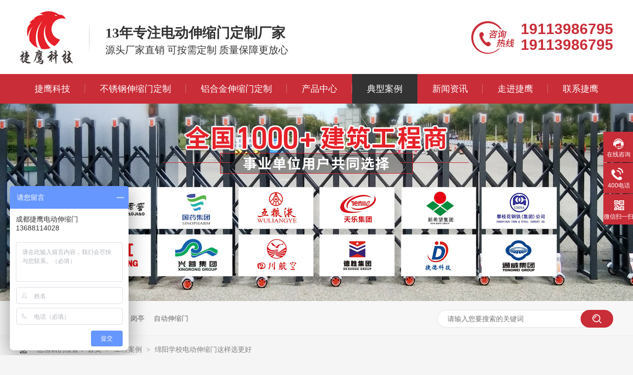

--- FILE ---
content_type: text/html
request_url: http://www.cdjy99.com/articles/myxxdd.html
body_size: 5721
content:
<!DOCTYPE html><html lang="zh"><head data-base="/">
<meta http-equiv="Cache-Control" content="no-transform">
<meta http-equiv="Cache-Control" content="no-siteapp"> 
  <meta charset="UTF-8"> 
  <meta http-equiv="X-UA-Compatible" content="IE=edge"> 
  <meta name="renderer" content="webkit"> 
  <meta http-equiv="pragma" content="no-cache">
 <meta http-equiv="cache-control" content="no-cache,must-revalidate">
 <meta http-equiv="expires" content="Wed, 26 Feb 1997 08:21:57 GMT">
 <meta http-equiv="expires" content="0">
 <meta name="applicable-device" content="pc">
<title>绵阳学校电动伸缩门这样选更好</title>
<meta name="keywords" content="绵阳学校电动伸缩门">
<meta name="description" content="捷鹰科技安装绵阳学校电动伸缩门一套。"><meta name="mobile-agent" content="format=html5;url=http://m.cdjy99.com/articles/myxxdd.html"><meta name="mobile-agent" content="format=xhtml;url=http://m.cdjy99.com/articles/myxxdd.html">
<link rel="alternate" media="only screen and (max-width:640px)" href="http://m.cdjy99.com/articles/myxxdd.html">
<script src="http://www.cdjy99.com/js/uaredirect.js" type="text/javascript"></script>
<script type="text/javascript">uaredirect("http://m.cdjy99.com/articles/myxxdd.html");</script>
<link rel="canonical" href="http://www.cdjy99.com/articles/myxxdd.html"> 
  <link href="http://www.cdjy99.com/css/reset.css?1624938439082" rel="stylesheet"> 
  <script src="http://www.cdjy99.com/js/nsw.pc.min.js"></script> 
  <link href="http://www.cdjy99.com/60d001c7e4b0ee5bb881af5f.css" rel="stylesheet">
  <script>
var _hmt = _hmt || [];
(function() {
  var hm = document.createElement("script");
  hm.src="https://hm.baidu.com/hm.js?eb72d54986ce8c71445ea3c6962c6361";
  var s = document.getElementsByTagName("script")[0]; 
  s.parentNode.insertBefore(hm, s);
})();
</script>
 </head> 
 <body class="body-color-p102"> 
  <div> 
 <div class="topWrap"> 
  <div class="header"> 
   <div class="t_top"> 
    <div class="logo"><a href="http://www.cdjy99.com/" title=""><img alt="成都捷鹰智能科技有限公司" src="http://www.cdjy99.com/resource/images/7c7699cf7e9d45b2b94ed869e53d8b6e_4.jpg" title="成都捷鹰智能科技有限公司"></a></div> 
    <div class="t_wz"> 
     <span>13年专注电动伸缩门定制厂家</span> 
     <em>源头厂家直销 可按需定制 质量保障更放心</em> 
    </div> 
    <div class="t_tel"> 
     <p><span>19113986795</span><span>19113986795</span></p> 
    </div> 
   </div> 
   <div class="nav menu"> 
    <ul> 
      
      <li> <a href="http://www.cdjy99.com/" title="捷鹰科技"> 捷鹰科技 </a> </li> 
      
      <li> <a href="http://www.cdjy99.com/product_bxgssm.html" title="不锈钢伸缩门定制"> 不锈钢伸缩门定制 </a> </li> 
      
      <li> <a href="http://www.cdjy99.com/product_lhjssm.html" title="铝合金伸缩门定制"> 铝合金伸缩门定制 </a> </li> 
      
      <li> <a href="http://www.cdjy99.com/product_index.html" title="产品中心"> 产品中心 </a> </li> 
      
      <li> <a href="http://www.cdjy99.com/article_gcal.html" title="典型案例"> 典型案例 </a> </li> 
      
      <li> <a href="http://www.cdjy99.com/article_xwzx.html" title="新闻资讯"> 新闻资讯 </a> </li> 
      
      <li> <a href="http://www.cdjy99.com/helps/jykjjj.html" title="走进捷鹰"> 走进捷鹰 </a> </li> 
      
      <li> <a href="http://www.cdjy99.com/helps/lxjykj.html" title="联系捷鹰"> 联系捷鹰 </a> </li> 
      
    </ul> 
   </div> 
  </div> 
   
   
 </div> 
</div> 
  <div> 
 <div class="ty-banner-1"> 
   
    
   <img alt="捷鹰科技工程案例" src="http://www.cdjy99.com/resource/images/466b524781214b91836979beedc03767_12.jpg" title="捷鹰科技工程案例"> 
   
   
   
 </div> 
</div> 
  <div class="p102-search-1"> 
 <div class="blk-main"> 
  <p> <b>热搜关键词：</b> 
    
    <a href="http://www.cdjy99.com/product_dhm.html" onclick="searchLink(this);" title="段滑门">段滑门</a> 
    
    
    <a href="http://www.cdjy99.com/product_cpsb.html" onclick="searchLink(this);" title="车牌识别">车牌识别</a> 
    
    
    <a href="http://www.cdjy99.com/product_bagt.html" onclick="searchLink(this);" title="岗亭">岗亭</a> 
    
    
    <a href="http://www.cdjy99.com/product_ddssm.html" onclick="searchLink(this);" title="自动伸缩门">自动伸缩门</a> 
   </p> 
  <div class="p102-search-1-inp"> 
   <input class="p102-search-1-inp1" id="key" placeholder="请输入您要搜索的关键词" type="text"> 
   <input class="p102-search-1-inp2" onclick="searchInfo();" type="button"> 
  </div> 
  <div class="clear"></div> 
 </div> 
</div> 
 
 
  <div class="blk-main"> 
   <div class="plc"> 
 <div class="p102-curmbs-1" navcrumbs=""> 
  <b>您当前的位置：</b> 
  <a href="http://www.cdjy99.com/" title="首页"> 首页 </a> 
  <span> &gt; </span> 
   
   <i class=""> <a href="http://www.cdjy99.com/article_gcal.html" title="工程案例"> 工程案例 </a> <span> &gt; </span> </i> 
   
   <i class="p12-curblock"> <a href="http://www.cdjy99.com/article_xx.html" title="学校"> 学校 </a> <span> &gt; </span> </i> 
   
   <i class=""> <a href="http://www.cdjy99.com/articles/myxxdd.html" title="绵阳学校电动伸缩门这样选更好"> 绵阳学校电动伸缩门这样选更好 </a>  </i> 
   
 </div> 
</div> 
 
   <div class="p102-info-blk fl"> 
    <div class="p102-info-blk-con"> 
 <h1 title="绵阳学校电动伸缩门这样选更好" class="p102-info-blk-title">
   绵阳学校电动伸缩门这样选更好 
 </h1> 
 <div class="p102-info-blk-bool"> 
  <span>来源：成都捷鹰智能科技有限公司</span> 
  <i>|</i> 
  <span>发布日期：2022-03-31</span> 
 </div> 
 <div class="p102-info-content endit-content">
   <p align="justify" class="MsoNormal" style="text-align:justify;text-justify:inter-ideograph;">
    <span style="font-family:NSimSun;">&nbsp; &nbsp; 捷鹰科技为绵阳安州区培英幼儿园安装</span><span style="font-family:NSimSun;">10米电动伸缩门。绵阳学校电动伸缩门安装和服务态度得到了校方的肯定。 </span>
    <o:p></o:p>
</p>
<p align="justify" class="MsoNormal" style="text-align:center;">
    <span style="font-family:NSimSun;">伸缩门的订购 </span>
    <o:p></o:p>
</p>
<p align="justify" class="MsoNormal" style="text-align:justify;text-justify:inter-ideograph;">
    <span style="font-family:NSimSun;">&nbsp; &nbsp; 绵阳学校客户通过百度搜索电动伸缩门，找到多个销售商家也拿到好几份报价。最后捷鹰科技以最近的电动伸缩门生产厂家和热情的服务态度脱颖而出。绵阳学校电动门于二月底定下，这是一套十米长右固定的辉腾五号铝合金电动伸缩门。将安装在学校外，供师生和接送家长进出。 </span>
    <o:p></o:p>
</p>
<p align="justify" class="MsoNormal img-block" style="text-align:center;">
    <span style="font-family:NSimSun;"><br>
	</span></p><div style="text-align:center;">
		<img align="center" alt="绵阳学校电动伸缩门" src="http://www.cdjy99.com/resource/images/de0adc46e53e421b8ad1644eea93db55_9.jpg" style="font-family:Helvetica, &quot;" title="绵阳学校电动伸缩门">
	</div>

<p></p>
<p align="justify" class="MsoNormal" style="text-align:center;">
    <span style="font-family:NSimSun;">伸缩门的安装 </span>
    <o:p></o:p>
</p>
<p align="justify" class="MsoNormal" style="text-align:justify;text-justify:inter-ideograph;">
    <span style="font-family:NSimSun;">&nbsp; &nbsp; 3月29号，捷鹰科技派安装陈师傅到绵阳安州区塔水镇，安装绵阳学校电动伸缩门。伸缩门安装在学校外围，原地址是一处小门拓宽改建，为了符合伸缩门地面安装要求，在伸缩门运行轨道上重新用水泥做平了路面。伸缩门机头方向安有门禁，接送家长通过伸缩门入口进入左侧停车场，伸缩门右侧即为教学区，往里走是一处游泳池和花卉培育园。非上下学时间段只能通过伸缩门机头方向的门禁进出，大大提高了幼儿园的安全性和保护性。 </span>
    <o:p></o:p>
</p>
<p align="justify" class="MsoNormal img-block" style="text-align:center;">
    <span style="font-family:NSimSun;"><br>
	</span></p><div style="text-align:center;">
		<img align="center" alt="绵阳学校电动伸缩门" src="http://www.cdjy99.com/resource/images/de0adc46e53e421b8ad1644eea93db55_11.jpg" style="font-family:Helvetica, &quot;" title="绵阳学校电动伸缩门">
	</div>

<p></p>
<p align="justify" class="MsoNormal" style="text-align:justify;text-justify:inter-ideograph;">
    <span style="font-family:NSimSun;">&nbsp; &nbsp; 捷鹰五号电动伸缩门整体呈深灰色调，样式简洁大方，特别适合装修颜色明亮，风格活泼的学校。由于颜色对比强烈，能将学校建筑衬托的更好看，从而提升学校形象。</span>
</p>
<p align="justify" class="MsoNormal" style="text-align:justify;text-justify:inter-ideograph;">
    <span style="font-family:NSimSun;">
	</span></p><p class="MsoNormal">
		<span style="font-family:宋体;">捷鹰科技</span>12年专注于电动伸缩门生产与研发。<span style="font-family:宋体;">核心产品：电动伸缩门、智能直线门、高端悬浮门、车牌识别道闸机、岗亭停车场系统整套解决方案。欢迎联系我们：</span>19113986795。
</p>

<p></p> 
 </div> 
 <div class="p102-info-key"> 
  <p>【本文标签】 
    
     
     <span><a href="http://www.cdjy99.com/search.php?key=绵阳学校电动伸缩门" title="绵阳学校电动伸缩门"> 绵阳学校电动伸缩门 </a></span> 
     
   </p> 
  <p>【责任编辑】<span>小罗</span></p> 
 </div> 
</div> 
<div class="p102-info-blk-paging"> 
 <dl class="clearafter"> 
  <dd class="items-prev fl"> 
   <span>上一篇：</span> 
   <a href="http://www.cdjy99.com/articles/jykjaz2479.html" title="捷鹰科技安装简阳学校电动伸缩门"> 捷鹰科技安装简阳学校电动伸缩门 </a> 
  </dd> 
  <dd class="items-next fr"> 
   <span>下一篇：</span> 
   <a href="http://www.cdjy99.com/articles/jykjyc4163.html" title="捷鹰科技与成都天府新区某学校合作多套电动伸缩门"> 捷鹰科技与成都天府新区某学校合作多套电动伸缩门 </a> 
  </dd> 
 </dl> 
</div> 
 
   </div> 
   <div class="p102-info-fdh-2 fr"> 
    <div class="p102-pro-related"> 
 <h2 class="p102-pro-related-title"><span>推荐产品</span><a href="http://www.cdjy99.com/product_index.html" title="产品中心">+</a></h2> 
 <div class="p102-pro-related-list"> 
   
   <dl> 
    <dt> 
     <a href="http://www.cdjy99.com/products/bxgssm2447.html" target="_blank" title="不锈钢伸缩门企业工厂工地幼儿园电动大门平移自动无轨医院收缩门"><img alt="不锈钢伸缩门企业工厂工地幼儿园电动大门平移自动无轨医院收缩门" src="http://www.cdjy99.com/resource/images/f0a9c64834dd4364975b79025717cfa4_82.jpg" title="不锈钢伸缩门企业工厂工地幼儿园电动大门平移自动无轨医院收缩门"><em><i></i></em></a> 
    </dt> 
    <dd> 
     <h4><a href="http://www.cdjy99.com/products/bxgssm2447.html" target="_blank" title="不锈钢伸缩门企业工厂工地幼儿园电动大门平移自动无轨医院收缩门">不锈钢伸缩门企业工厂工地幼儿园电动大门平移自动无轨医院收缩门</a></h4> 
    </dd> 
   </dl> 
   
   <dl> 
    <dt> 
     <a href="http://www.cdjy99.com/products/bxgdds.html" target="_blank" title="不锈钢电动伸缩门自动电动大门折叠平移分段铝合金工地工厂封板门"><img alt="不锈钢电动伸缩门自动电动大门折叠平移分段铝合金工地工厂封板门" src="http://www.cdjy99.com/resource/images/f0a9c64834dd4364975b79025717cfa4_42.jpg" title="不锈钢电动伸缩门自动电动大门折叠平移分段铝合金工地工厂封板门"><em><i></i></em></a> 
    </dt> 
    <dd> 
     <h4><a href="http://www.cdjy99.com/products/bxgdds.html" target="_blank" title="不锈钢电动伸缩门自动电动大门折叠平移分段铝合金工地工厂封板门">不锈钢电动伸缩门自动电动大门折叠平移分段铝合金工地工厂封板门</a></h4> 
    </dd> 
   </dl> 
   
   <dl> 
    <dt> 
     <a href="http://www.cdjy99.com/products/bxgfbs.html" target="_blank" title="不锈钢封板伸缩门电动大门公司工厂工地分段折叠平移自动收缩门"><img alt="不锈钢封板伸缩门电动大门公司工厂工地分段折叠平移自动收缩门" src="http://www.cdjy99.com/resource/images/f0a9c64834dd4364975b79025717cfa4_2.jpg" title="不锈钢封板伸缩门电动大门公司工厂工地分段折叠平移自动收缩门"><em><i></i></em></a> 
    </dt> 
    <dd> 
     <h4><a href="http://www.cdjy99.com/products/bxgfbs.html" target="_blank" title="不锈钢封板伸缩门电动大门公司工厂工地分段折叠平移自动收缩门">不锈钢封板伸缩门电动大门公司工厂工地分段折叠平移自动收缩门</a></h4> 
    </dd> 
   </dl> 
   
   <dl> 
    <dt> 
     <a href="http://www.cdjy99.com/products/lhjssm.html" target="_blank" title="铝合金伸缩门电动大门公司单位医院工厂分段平移折叠自动收缩门"><img alt="铝合金伸缩门电动大门公司单位医院工厂分段平移折叠自动收缩门" src="http://www.cdjy99.com/resource/images/82c6b2443e734f3f80d5e7877d0ae50f_78.jpg" title="铝合金伸缩门电动大门公司单位医院工厂分段平移折叠自动收缩门"><em><i></i></em></a> 
    </dt> 
    <dd> 
     <h4><a href="http://www.cdjy99.com/products/lhjssm.html" target="_blank" title="铝合金伸缩门电动大门公司单位医院工厂分段平移折叠自动收缩门">铝合金伸缩门电动大门公司单位医院工厂分段平移折叠自动收缩门</a></h4> 
    </dd> 
   </dl> 
   
 </div> 
</div> 
 
    <!--<div nsw:blk="p102-标签" type="TAG"></div> --> 
   </div> 
   <div class="clear"></div> 
   <div class="p102-info-related"> 
 <h3 class="p102-info-11-title">相关推荐</h3> 
 <div class="p102-info-related-list"> 
   
   <dl> 
    <dt> 
     <a href="http://www.cdjy99.com/articles/dysghs.html" target="_blank" title="德阳市广汉市学校12.3米段滑门"><img alt="德阳市广汉市学校12.3米段滑门" src="http://www.cdjy99.com/resource/images/4c2cea0d449b4cf7ad90359c9e3c8bd3_10.jpg" title="德阳市广汉市学校12.3米段滑门"></a> 
    </dt> 
    <dd> 
     <h4><a href="http://www.cdjy99.com/articles/dysghs.html" target="_blank" title="德阳市广汉市学校12.3米段滑门">德阳市广汉市学校12.3米段滑门</a></h4> 
     <p> 德阳市广汉市学校12.3米段滑门，专为校园主出入口定制，精准匹配大门跨... <a href="http://www.cdjy99.com/articles/dysghs.html" target="_blank" title="德阳市广汉市学校12.3米段滑门">【详情+】</a> </p> 
    </dd> 
   </dl> 
   
   <dl> 
    <dt> 
     <a href="http://www.cdjy99.com/articles/xxddpf.html" target="_blank" title="学校电动屏风门具有以下优点"><img alt="学校电动屏风门具有以下优点" src="http://www.cdjy99.com/resource/images/069aa20d7b5248d2989df57eb8c878dc_37.jpg" title="学校电动屏风门具有以下优点"></a> 
    </dt> 
    <dd> 
     <h4><a href="http://www.cdjy99.com/articles/xxddpf.html" target="_blank" title="学校电动屏风门具有以下优点">学校电动屏风门具有以下优点</a></h4> 
     <p> 成都学校大门选择9米电动伸缩门。款式选择电动屏风门，它具有诸多显著优点... <a href="http://www.cdjy99.com/articles/xxddpf.html" target="_blank" title="学校电动屏风门具有以下优点">【详情+】</a> </p> 
    </dd> 
   </dl> 
   
  <div class="clear"></div> 
 </div> 
</div> 
 
   <!--<div nsw:blk="p102-最新资讯-02" type="INFO"></div> --> 
  </div> 
  <div> 
 <div class="footWrap"> 
  <div class="footer"> 
   <div class="ft_fl"> 
    <h2><img src="http://www.cdjy99.com/resource/images/9aeabee58e874a36989cb5dfa4fe8be2_2.png"></h2> 
    <h3><span>成都捷鹰智能科技有限公司</span><em>Chengdu jieying Intelligent Technology Co., Ltd</em></h3> 
    <p> 
     <!--网站制作：牛商股份（股票代码：830770）<br>-->网站版权注册 仿冒必究!&nbsp;&nbsp;&nbsp; 百度统计<br>备案号：<a href="https://beian.miit.gov.cn/#/Integrated/index" rel="nofollow" target="_blank">蜀ICP备19011659号-5</a></p> 
   </div> 
   <div class="ft_nav"> 
    <h4>网站导航</h4> 
    <ul> 
      
      <li> <a href="http://www.cdjy99.com/" title="捷鹰首页">捷鹰首页</a> </li> 
      
      <li> <a href="http://www.cdjy99.com/article_xwzx.html" title="新闻资讯">新闻资讯</a> </li> 
      
      <li> <a href="http://www.cdjy99.com/product_bxgssm.html" title="不锈钢伸缩门定制">不锈钢伸缩门定制</a> </li> 
      
      <li> <a href="http://www.cdjy99.com/helps/jykjjj.html" title="走进捷鹰">走进捷鹰</a> </li> 
      
      <li> <a href="http://www.cdjy99.com/product_lhjssm.html" title="铝合金伸缩门定制">铝合金伸缩门定制</a> </li> 
      
      <li> <a href="http://www.cdjy99.com/helps/lxjykj.html" title="联系捷鹰">联系捷鹰</a> </li> 
      
      <li> <a href="http://www.cdjy99.com/product_index.html" title="产品中心">产品中心</a> </li> 
      
      <li> <a href="http://www.cdjy99.com/sitemap.html" target="_blank" title="网站地图">网站地图</a> </li> 
      
      <li> <a href="http://www.cdjy99.com/article_gcal.html" title="典型案例">典型案例</a> </li> 
      
    </ul> 
   </div> 
   <div class="ft_lx"> 
    <h4>联系我们</h4> 
    <span>19113986795</span> 
    <span>19113986795</span> 
    <p>邮箱：642219194@qq.com<br>地址：四川省成都市青白江区凤凰东三路98号2楼</p> 
   </div> 
   <div class="erwm"> 
    <h4>微信关注</h4> 
    <span><img src="http://www.cdjy99.com/resource/images/45b97a9838474342a25bb6b764811793_2.jpg"></span> 
   </div> 
   <div class="clear"></div> 
   <div class="ft_b">
     捷鹰科技主营产品电动伸缩门、车牌识别、岗亭、段滑门 ! 
   </div> 
  </div> 
  <div class="clear"></div> 
 </div> 
  
</div> 
  <div class="client-2"> 
 <ul id="client-2"> 
  <li class="my-kefu-qq"> 
   <div class="my-kefu-main"> 
    <div class="my-kefu-left"> 
     <a class="online-contact-btn" href="https://work.weixin.qq.com/kfid/kfcb6af89ca1d4f6102" target="_blank" title=""> <i>&nbsp;&nbsp;</i> <p>在线咨询 </p> </a> 
    </div> 
    <div class="my-kefu-right"></div> 
   </div> </li> 
  <li class="my-kefu-tel"> 
   <div class="my-kefu-tel-main"> 
    <div class="my-kefu-left"> 
     <i></i> 
     <p> 400电话 </p> 
    </div> 
    <div class="my-kefu-tel-right" phone400="">19113986795</div> 
   </div> </li> 
  <!--<li class="my-kefu-liuyan">--> 
  <!--    <div class="my-kefu-main">--> 
  <!--        <div class="my-kefu-left">--> 
  <!--            <a href="http://www.cdjy99.com/Tools/leaveword.html" title="在线留言"> <i></i>--> 
  <!--                <p> 在线留言 </p>--> 
  <!--            </a>--> 
  <!--        </div>--> 
  <!--        <div class="my-kefu-right"></div>--> 
  <!--    </div>--> 
  <!--</li>--> 
  <li class="my-kefu-weixin"> 
   <div class="my-kefu-main"> 
    <div class="my-kefu-left"> 
     <i></i> 
     <p> 微信扫一扫 </p> 
    </div> 
    <div class="my-kefu-right"> 
    </div> 
    <div class="my-kefu-weixin-pic"> 
     <img src="http://www.cdjy99.com/resource/images/45b97a9838474342a25bb6b764811793_2.jpg"> 
    </div> 
   </div> </li> 
  <!--<li class="my-kefu-weibo" th:if="${not #strings.isEmpty(enterprise.xlweibo)}">--> 
  <!--    <div class="my-kefu-main">--> 
  <!--        <div class="my-kefu-left">--> 
  <!--            <a th:href="http://www.cdjy99.com/${enterprise?enterprise.xlweibo:''}" target="_blank" href="javascript:;"> <i></i>--> 
  <!--                <p> 关注微博 </p>--> 
  <!--            </a>--> 
  <!--        </div>--> 
  <!--        <div class="my-kefu-right">--> 
  <!--        </div>--> 
  <!--    </div>--> 
  <!--</li>--> 
  <li class="my-kefu-ftop"> 
   <div class="my-kefu-main"> 
    <div class="my-kefu-left"> 
     <a href="javascript:;"> <i></i> <p> 返回顶部 </p> </a> 
    </div> 
    <div class="my-kefu-right"> 
    </div> 
   </div> </li> 
 </ul> 
  
  
</div> 
  <script src="http://www.cdjy99.com/js/public.js"></script> 
  <script src="http://www.cdjy99.com/60d001c7e4b0ee5bb881af5f.js" type="text/javascript"></script>
 
<script>  var sysBasePath = null ;var projPageData = {};</script><script>(function(){var bp = document.createElement('script');
var curProtocol = window.location.protocol.split(':')[0];
if (curProtocol === 'https')
{ bp.src='https://zz.bdstatic.com/linksubmit/push.js'; }
else
{ bp.src='http://push.zhanzhang.baidu.com/push.js'; }
var s = document.getElementsByTagName("script")[0];
s.parentNode.insertBefore(bp, s);
})();</script><script src="http://www.cdjy99.com/js/ab77b6ea7f3fbf79.js" type="text/javascript"></script>
<script type="application/ld+json">
{"@content":"https://ziyuan.baidu.com/contexts/cambrian.jsonld","@id":"http://www.cdjy99.com/articles/myxxdd.html","appid":"","title":"绵阳学校电动伸缩门这样选更好","images":[],"description":"","pubDate":"2022-03-31T18:17:44","upDate":"2026-01-05T15:42:21","lrDate":"2022-03-31T18:24"}
</script></body></html>